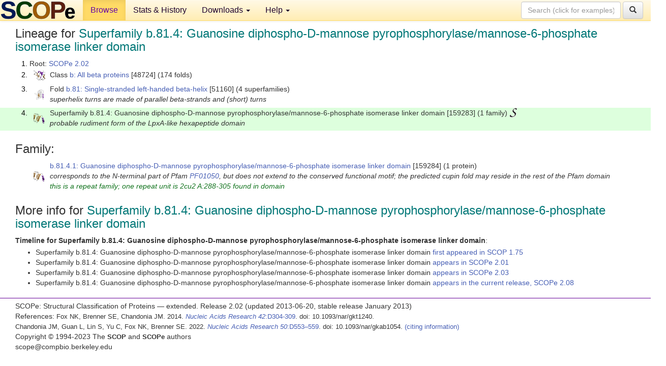

--- FILE ---
content_type: text/html; charset=UTF-8
request_url: http://scop.berkeley.edu/sunid=159283&ver=2.02
body_size: 3332
content:
<!DOCTYPE html>
<html lang="en">
<head>
<meta charset="utf-8">
<meta http-equiv="X-UA-Compatible" content="IE=edge">
<meta name="viewport" content="width=device-width, initial-scale=1">
<!-- The 3 meta tags above must come first in the head, before other meta tags -->
<meta name="description" content="SCOPe 2.02: Superfamily b.81.4: Guanosine diphospho-D-mannose pyrophosphorylase/mannose-6-phosphate isomerase linker domain" >
<meta name="keywords" content="SCOP, SCOPe, ASTRAL, protein structure, evolution, domain, classification">
<title>SCOPe 2.02: Superfamily b.81.4: Guanosine diphospho-D-mannose pyrophosphorylase/mannose-6-phosphate isomerase linker domain</title>
<link rel="stylesheet" href="https://ajax.googleapis.com/ajax/libs/jqueryui/1.9.2/themes/smoothness/jquery-ui.css" type="text/css">
<LINK rel="stylesheet" href="http://scop.berkeley.edu/css/lightbox.css" type="text/css">
<!-- custom theme http://getbootstrap.com/customize/?id=c103b402850e953369f8  -->
<link rel="stylesheet" href="http://scop.berkeley.edu/css/bootstrap.min.css" type="text/css">
<link rel="stylesheet" href="http://scop.berkeley.edu/css/bootstrap-theme.min.css" type="text/css">
<LINK rel="stylesheet" href="http://scop.berkeley.edu/css/common.css" type="text/css">
<link rel="apple-touch-icon" sizes="180x180" href="/apple-touch-icon.png">
<link rel="icon" type="image/png" href="/favicon-32x32.png" sizes="32x32">
<link rel="icon" type="image/png" href="/favicon-16x16.png" sizes="16x16">
<link rel="manifest" href="/manifest.json">
<link rel="mask-icon" href="/safari-pinned-tab.svg" color="#5bbad5">
<meta name="theme-color" content="#ffffff">
<script src="http://scop.berkeley.edu/js/JSmol.min.js"></script>
<script src="https://ajax.googleapis.com/ajax/libs/jquery/1.9.1/jquery.min.js"></script>
<script src="https://ajax.googleapis.com/ajax/libs/jqueryui/1.9.2/jquery-ui.min.js"></script>
<script src="http://scop.berkeley.edu/js/lightbox.js"></script>
<script src="http://scop.berkeley.edu/js/jquery.cookie.js"></script>
<!--[if lt IE 9]>
  <script src="https://oss.maxcdn.com/html5shiv/3.7.2/html5shiv.min.js"></script>
  <script src="https://oss.maxcdn.com/respond/1.4.2/respond.min.js"></script>
<![endif]-->
<script src="http://scop.berkeley.edu/js/bootstrap.min.js"></script>
</head>
<body id="tab1">
       <nav class="navbar navbar-default navbar-fixed-top">
      <div class="container-fluid">
        <div class="navbar-header">
	  <button type="button" class="navbar-toggle collapsed" data-toggle="collapse" data-target="#navbar" aria-expanded="false" aria-controls="navbar">
	    <span class="sr-only">Toggle navigation</span>
	    <span class="icon-bar"></span>
	    <span class="icon-bar"></span>
	    <span class="icon-bar"></span>
	  </button>
	  <a class="navbar-brand" href="http://scop.berkeley.edu/">
          <img src="http://scop.berkeley.edu/images/scope_logo_new_36.png"
               width=146 height=36 alt="SCOPe"></a>
	</div> <!-- navbar-header -->
	<div id="navbar" class="collapse navbar-collapse">
	  <ul class="nav navbar-nav">
	    <li class="active">
              <a id="browseref"
                href="http://scop.berkeley.edu/ver=2.02">Browse</a>
            </li>
	    <li>
              <a href="http://scop.berkeley.edu/statistics/ver=2.02">Stats &amp; History</a>
	    </li>
            <li class="dropdown">
	      <a href="http://scop.berkeley.edu/downloads/ver=2.02" class="dropdown-toggle" data-toggle="dropdown" role="button" aria-haspopup="true" aria-expanded="false">Downloads <span class="caret"></span></a>
	      <ul class="dropdown-menu">
	        <li>
		  <a href="http://scop.berkeley.edu/astral/ver=2.02">ASTRAL Sequences &amp; Subsets</a>
	        </li>
	        <li>
	          <a href="http://scop.berkeley.edu/downloads/ver=2.02">Parseable Files &amp; Software</a>
	        </li>
	      </ul>
	    </li>
	    <li class="dropdown">
	      <a href="http://scop.berkeley.edu/help/ver=2.02" class="dropdown-toggle" data-toggle="dropdown" role="button" aria-haspopup="true" aria-expanded="false">Help <span class="caret"></span></a>
	      <ul class="dropdown-menu">
	        <li>
                  <a href="http://scop.berkeley.edu/help/ver=2.02">Online Documentation</a>
	        </li>
	        <li>
                  <a href="http://scop.berkeley.edu/references/ver=2.02">References</a>
	        </li>
	        <li>
                  <a href="http://scop.berkeley.edu/resources/ver=2.02">Related Resources</a>
	        </li>
	        <li>
                  <a href="http://scop.berkeley.edu/search/ver=2.02">Searching</a>
	        </li>
	        <li>
                  <a href="http://scop.berkeley.edu/about/ver=2.02">About</a>
	        </li>
	      </ul>
	    </li>
	  </ul>
          <form class="navbar-form navbar-right" role="search" method=GET action="http://scop.berkeley.edu/search/">
            <div class="form-group">
             <input type=hidden name=ver value="2.02">
             <input id="searchbox" type="text" class="form-control" placeholder="Search (click for examples) &rarr;" name="key">
            </div>
            <button type="submit" class="btn btn-default">
              <span class="glyphicon glyphicon-search" aria-hidden="true"></span>
            </button>
          </form>
        </div> <!-- navbar -->
      </div> <!-- nav container -->
    </nav>

        <div class="container-fluid">
    <div class="row">
    
<script>
$.cookie("lastBrowse", "http://scop.berkeley.edu/sunid=159283&ver=2.02&page=1");
</script>

<script type="text/javascript">
// Code to support preview of domains from the same chain and other chains
$(document).ready(function(){ 
    $('#chain-context > .sunid').hover(function(){ 
    	var mainSunid = 1138039;
    	var sunid = $(this).attr('data-sunid');
    	var div1 = $('#chain-context > div[data-sunid='+mainSunid+']').get();		
		var div2 = $('#chain-context > div[data-sunid='+sunid+']').get();
		$(div1).hide();
		$(div2).show();
  }, function(){  
    	var mainSunid = 1138039;
    	var sunid = $(this).attr('data-sunid');
    	var div1 = $('#chain-context > div[data-sunid='+mainSunid+']').get();		
		var div2 = $('#chain-context > div[data-sunid='+sunid+']').get();
		$(div1).show();
		$(div2).hide();		
  });
  $('#pdb-context > .sunid').hover(function(){ 
    	var mainSunid = 1138039;
    	var sunid = $(this).attr('data-sunid');
    	var div1 = $('#pdb-context > div[data-sunid='+mainSunid+']').get();		
		var div2 = $('#pdb-context > div[data-sunid='+sunid+']').get();
		$(div1).hide();
		$(div2).show();
  }, function(){  
    	var mainSunid = 1138039;
    	var sunid = $(this).attr('data-sunid');
    	var div1 = $('#pdb-context > div[data-sunid='+mainSunid+']').get();		
		var div2 = $('#pdb-context > div[data-sunid='+sunid+']').get();
		$(div1).show();
		$(div2).hide();		
  });		
});
</script>

<div class="container-fluid compact">
<div class="col-md-12"><h3>Lineage for <span class="item">Superfamily b.81.4: Guanosine diphospho-D-mannose pyrophosphorylase/mannose-6-phosphate isomerase linker domain</span></h3>
<ol class="browse"><li>Root: <a href="http://scop.berkeley.edu/sunid=0&ver=2.02" class="sunid" data-sunid="1074915"  >SCOPe 2.02</a>
<li><table><tr><td class="smallthumbbox"><img  style="display:inline-block;" src="thumbs/2.01/uc/d1ucsa_/dt.png" alt="1103260" width=23 height=20></td><td class="descbox">Class <a href="http://scop.berkeley.edu/sunid=48724&ver=2.02" class="sunid" data-sunid="1103260"  >b: All beta proteins</a> [48724] (174 folds)</td></tr></table>
<li><table><tr><td class="smallthumbbox"><img  style="display:inline-block;" src="thumbs/2.01/r3/d3r3ra_/dt.png" alt="1137720" width=18 height=20></td><td class="descbox">Fold <a href="http://scop.berkeley.edu/sunid=51160&ver=2.02" class="sunid" data-sunid="1137720"  >b.81: Single-stranded left-handed beta-helix</a> [51160] (4 superfamilies)<br>
<i>superhelix turns are made of parallel beta-strands and (short) turns</i></td></tr></table>
<li class ="result"><table><tr><td class="smallthumbbox"><img  style="display:inline-block;" src="thumbs/1.75/cu/d2cu2a1/dt.png" alt="1138039" width=22 height=20></td><td class="descbox">Superfamily b.81.4: Guanosine diphospho-D-mannose pyrophosphorylase/mannose-6-phosphate isomerase linker domain [159283] (1 family) <a href="//supfam.org/SUPERFAMILY/cgi-bin/scop.cgi?sunid=159283"><img class="superfam" src="http://scop.berkeley.edu/images/superfamily-s.gif" alt="(S)" title="link to Superfamily database"></a><br>
<i>probable rudiment form of the LpxA-like hexapeptide domain</i></td></tr></table>
</ol><p>
</div>
<div class="col-md-12 compact"><h3>Family:</h3>
<ul class="browse"><li><table><tr><td class="smallthumbbox"><a href="http://scop.berkeley.edu/sunid=159284&ver=2.02" class="sunid" data-sunid="1138040"  ><img  style="display:inline-block;" src="thumbs/1.75/cu/d2cu2a1/dt.png" alt="1138040" width=22 height=20></a></td><td class="descbox"><a href="http://scop.berkeley.edu/sunid=159284&ver=2.02" class="sunid" data-sunid="1138040"  >b.81.4.1: Guanosine diphospho-D-mannose pyrophosphorylase/mannose-6-phosphate isomerase linker domain</a> [159284] (1 protein)<br>
<i>corresponds to the N-terminal part of Pfam <a href="http://pfam.xfam.org/family?acc=PF01050">PF01050</a>, but does not extend to the conserved functional motif; the predicted cupin fold may reside in the rest of the Pfam domain</i><br>
<font color="#11731D"><i>this is a repeat family; one repeat unit is 2cu2 A:288-305 found in domain </i></font></td></tr></table>
</ul><p>
<h3>More info for <span class="item">Superfamily b.81.4: Guanosine diphospho-D-mannose pyrophosphorylase/mannose-6-phosphate isomerase linker domain</span></h3>
<p><p><b>Timeline for Superfamily b.81.4: Guanosine diphospho-D-mannose pyrophosphorylase/mannose-6-phosphate isomerase linker domain</b>:<ul class="compact">
<li>Superfamily b.81.4: Guanosine diphospho-D-mannose pyrophosphorylase/mannose-6-phosphate isomerase linker domain <a href="http://scop.berkeley.edu/sunid=159283&ver=1.75" class="sunid" data-sunid="809729"  >first appeared in SCOP 1.75</a><br>
<li>Superfamily b.81.4: Guanosine diphospho-D-mannose pyrophosphorylase/mannose-6-phosphate isomerase linker domain <a href="http://scop.berkeley.edu/sunid=159283&ver=2.01" class="sunid" data-sunid="962879"  >appears in SCOPe 2.01</a><br>
<li>Superfamily b.81.4: Guanosine diphospho-D-mannose pyrophosphorylase/mannose-6-phosphate isomerase linker domain <a href="http://scop.berkeley.edu/sunid=159283&ver=2.03" class="sunid" data-sunid="1330387"  >appears in SCOPe 2.03</a><br>
<li>Superfamily b.81.4: Guanosine diphospho-D-mannose pyrophosphorylase/mannose-6-phosphate isomerase linker domain <a href="http://scop.berkeley.edu/sunid=159283" class="sunid" data-sunid="2814465"  >appears in the current release, SCOPe 2.08</a><br>
</ul>
</div>
</div>
    </div>
    <div class="row">
      <footer>
    SCOPe: Structural Classification of Proteins &mdash; extended.  Release 2.02 (updated 2013-06-20, stable release January 2013)
   
      <address>
	 	         References: <font size=-1>
		 Fox NK, Brenner SE, Chandonia JM. 2014.
    <a href="http://nar.oxfordjournals.org/content/42/D1/D304.long">
    <i>Nucleic Acids Research 42</i>:D304-309</a>. doi: 10.1093/nar/gkt1240.
		 <br>
Chandonia JM, Guan L, Lin S, Yu C, Fox NK, Brenner SE. 2022.
    <a href="https://academic.oup.com/nar/article/50/D1/D553/6447236">
    <i>Nucleic Acids Research 50</i>:D553–559</a>. doi: 10.1093/nar/gkab1054.
                  <a href="http://scop.berkeley.edu/references/ver=2.02">(citing information)</a></font>
<br>
		 Copyright &#169; 1994-2023 The <span class="dbbold">SCOP</span>
		    and <span class="dbbold">SCOPe</span>
                    authors<br>
                    scope@compbio.berkeley.edu
	       </address>
      </footer>
    </div>
  </div>
</body>
</html>
